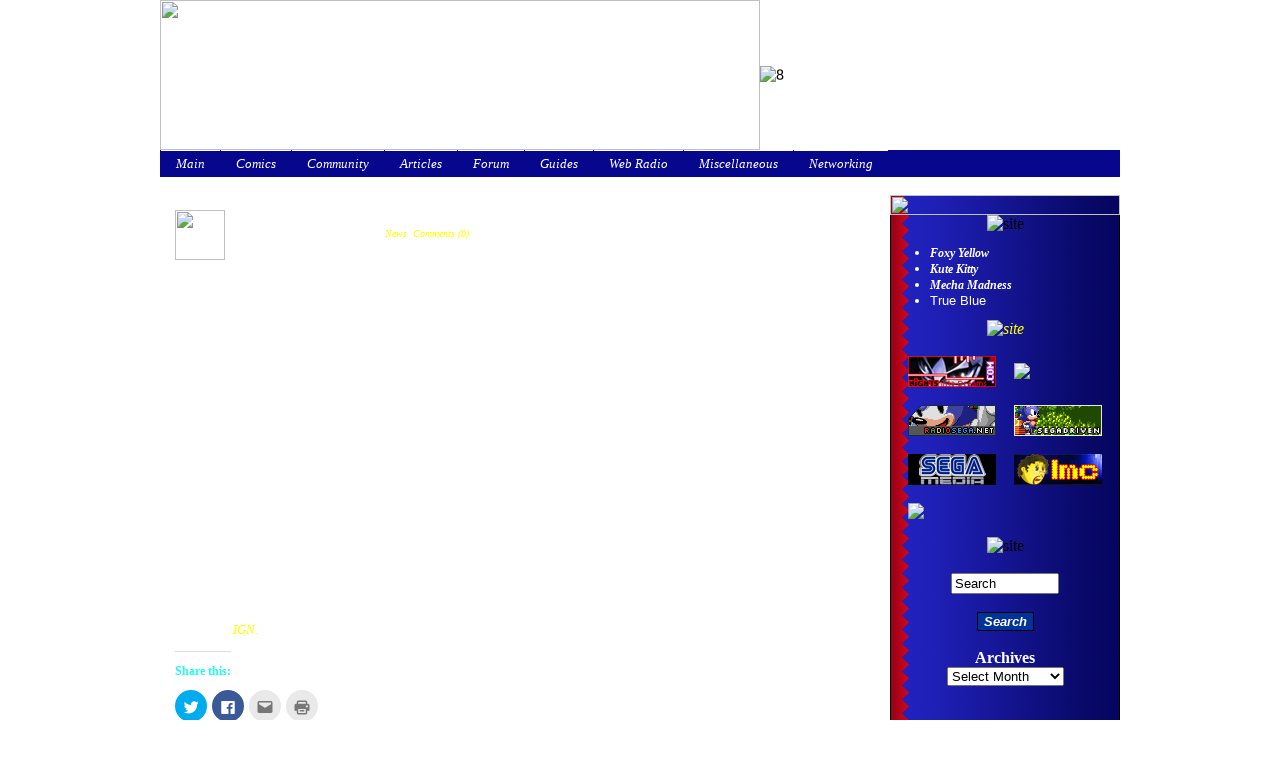

--- FILE ---
content_type: text/html; charset=UTF-8
request_url: https://emeraldcoast.co.uk/sonic-all-stars-racing-transformed-gameplay-trailer
body_size: 10330
content:
<!DOCTYPE html PUBLIC "-//W3C//DTD XHTML 1.0 Transitional//EN" "http://www.w3.org/TR/xhtml1/DTD/xhtml1-transitional.dtd">
<html>
	<head>
	<meta http-equiv="Content-Type" content="text/html; charset=UTF-8" />
	<meta name="MSSmartTagsPreventParsing" content="true" />
	<link rel="icon" type="image/vnd.microsoft.icon" href="http://www.emeraldcoast.co.uk/images/icon.ico"/>
	<meta http-equiv="content-type" content="text/html; charset=utf-8" />
	<meta http-equiv="expires" content="-1" />
	<meta name="description" content="Emerald Coast" />
	<meta name="keywords" content="SEGA, sonic, hedgehog, vger, urtheart, comics, just, in, time" />
        <meta name='robots' content='max-image-preview:large' />
<link rel='dns-prefetch' href='//s0.wp.com' />
<link rel='dns-prefetch' href='//ajax.googleapis.com' />
<link rel='dns-prefetch' href='//secure.gravatar.com' />
<link rel="alternate" type="application/rss+xml" title="Emerald Coast &raquo; Sonic All-Stars Racing Transformed &#8211; Gameplay Trailer Comments Feed" href="https://emeraldcoast.co.uk/sonic-all-stars-racing-transformed-gameplay-trailer/feed" />
<script type="text/javascript">
window._wpemojiSettings = {"baseUrl":"https:\/\/s.w.org\/images\/core\/emoji\/14.0.0\/72x72\/","ext":".png","svgUrl":"https:\/\/s.w.org\/images\/core\/emoji\/14.0.0\/svg\/","svgExt":".svg","source":{"concatemoji":"https:\/\/emeraldcoast.co.uk\/wp-includes\/js\/wp-emoji-release.min.js?ver=6.2.8"}};
/*! This file is auto-generated */
!function(e,a,t){var n,r,o,i=a.createElement("canvas"),p=i.getContext&&i.getContext("2d");function s(e,t){p.clearRect(0,0,i.width,i.height),p.fillText(e,0,0);e=i.toDataURL();return p.clearRect(0,0,i.width,i.height),p.fillText(t,0,0),e===i.toDataURL()}function c(e){var t=a.createElement("script");t.src=e,t.defer=t.type="text/javascript",a.getElementsByTagName("head")[0].appendChild(t)}for(o=Array("flag","emoji"),t.supports={everything:!0,everythingExceptFlag:!0},r=0;r<o.length;r++)t.supports[o[r]]=function(e){if(p&&p.fillText)switch(p.textBaseline="top",p.font="600 32px Arial",e){case"flag":return s("\ud83c\udff3\ufe0f\u200d\u26a7\ufe0f","\ud83c\udff3\ufe0f\u200b\u26a7\ufe0f")?!1:!s("\ud83c\uddfa\ud83c\uddf3","\ud83c\uddfa\u200b\ud83c\uddf3")&&!s("\ud83c\udff4\udb40\udc67\udb40\udc62\udb40\udc65\udb40\udc6e\udb40\udc67\udb40\udc7f","\ud83c\udff4\u200b\udb40\udc67\u200b\udb40\udc62\u200b\udb40\udc65\u200b\udb40\udc6e\u200b\udb40\udc67\u200b\udb40\udc7f");case"emoji":return!s("\ud83e\udef1\ud83c\udffb\u200d\ud83e\udef2\ud83c\udfff","\ud83e\udef1\ud83c\udffb\u200b\ud83e\udef2\ud83c\udfff")}return!1}(o[r]),t.supports.everything=t.supports.everything&&t.supports[o[r]],"flag"!==o[r]&&(t.supports.everythingExceptFlag=t.supports.everythingExceptFlag&&t.supports[o[r]]);t.supports.everythingExceptFlag=t.supports.everythingExceptFlag&&!t.supports.flag,t.DOMReady=!1,t.readyCallback=function(){t.DOMReady=!0},t.supports.everything||(n=function(){t.readyCallback()},a.addEventListener?(a.addEventListener("DOMContentLoaded",n,!1),e.addEventListener("load",n,!1)):(e.attachEvent("onload",n),a.attachEvent("onreadystatechange",function(){"complete"===a.readyState&&t.readyCallback()})),(e=t.source||{}).concatemoji?c(e.concatemoji):e.wpemoji&&e.twemoji&&(c(e.twemoji),c(e.wpemoji)))}(window,document,window._wpemojiSettings);
</script>
<style type="text/css">
img.wp-smiley,
img.emoji {
	display: inline !important;
	border: none !important;
	box-shadow: none !important;
	height: 1em !important;
	width: 1em !important;
	margin: 0 0.07em !important;
	vertical-align: -0.1em !important;
	background: none !important;
	padding: 0 !important;
}
</style>
	<link rel='stylesheet' id='upm_polls.css-css' href='http://emeraldcoast.co.uk/wp-content/plugins/upm-polls/css/polls.css?ver=6.2.8' type='text/css' media='all' />
<link rel='stylesheet' id='wp-block-library-css' href='https://emeraldcoast.co.uk/wp-includes/css/dist/block-library/style.min.css?ver=6.2.8' type='text/css' media='all' />
<link rel='stylesheet' id='classic-theme-styles-css' href='https://emeraldcoast.co.uk/wp-includes/css/classic-themes.min.css?ver=6.2.8' type='text/css' media='all' />
<style id='global-styles-inline-css' type='text/css'>
body{--wp--preset--color--black: #000000;--wp--preset--color--cyan-bluish-gray: #abb8c3;--wp--preset--color--white: #ffffff;--wp--preset--color--pale-pink: #f78da7;--wp--preset--color--vivid-red: #cf2e2e;--wp--preset--color--luminous-vivid-orange: #ff6900;--wp--preset--color--luminous-vivid-amber: #fcb900;--wp--preset--color--light-green-cyan: #7bdcb5;--wp--preset--color--vivid-green-cyan: #00d084;--wp--preset--color--pale-cyan-blue: #8ed1fc;--wp--preset--color--vivid-cyan-blue: #0693e3;--wp--preset--color--vivid-purple: #9b51e0;--wp--preset--gradient--vivid-cyan-blue-to-vivid-purple: linear-gradient(135deg,rgba(6,147,227,1) 0%,rgb(155,81,224) 100%);--wp--preset--gradient--light-green-cyan-to-vivid-green-cyan: linear-gradient(135deg,rgb(122,220,180) 0%,rgb(0,208,130) 100%);--wp--preset--gradient--luminous-vivid-amber-to-luminous-vivid-orange: linear-gradient(135deg,rgba(252,185,0,1) 0%,rgba(255,105,0,1) 100%);--wp--preset--gradient--luminous-vivid-orange-to-vivid-red: linear-gradient(135deg,rgba(255,105,0,1) 0%,rgb(207,46,46) 100%);--wp--preset--gradient--very-light-gray-to-cyan-bluish-gray: linear-gradient(135deg,rgb(238,238,238) 0%,rgb(169,184,195) 100%);--wp--preset--gradient--cool-to-warm-spectrum: linear-gradient(135deg,rgb(74,234,220) 0%,rgb(151,120,209) 20%,rgb(207,42,186) 40%,rgb(238,44,130) 60%,rgb(251,105,98) 80%,rgb(254,248,76) 100%);--wp--preset--gradient--blush-light-purple: linear-gradient(135deg,rgb(255,206,236) 0%,rgb(152,150,240) 100%);--wp--preset--gradient--blush-bordeaux: linear-gradient(135deg,rgb(254,205,165) 0%,rgb(254,45,45) 50%,rgb(107,0,62) 100%);--wp--preset--gradient--luminous-dusk: linear-gradient(135deg,rgb(255,203,112) 0%,rgb(199,81,192) 50%,rgb(65,88,208) 100%);--wp--preset--gradient--pale-ocean: linear-gradient(135deg,rgb(255,245,203) 0%,rgb(182,227,212) 50%,rgb(51,167,181) 100%);--wp--preset--gradient--electric-grass: linear-gradient(135deg,rgb(202,248,128) 0%,rgb(113,206,126) 100%);--wp--preset--gradient--midnight: linear-gradient(135deg,rgb(2,3,129) 0%,rgb(40,116,252) 100%);--wp--preset--duotone--dark-grayscale: url('#wp-duotone-dark-grayscale');--wp--preset--duotone--grayscale: url('#wp-duotone-grayscale');--wp--preset--duotone--purple-yellow: url('#wp-duotone-purple-yellow');--wp--preset--duotone--blue-red: url('#wp-duotone-blue-red');--wp--preset--duotone--midnight: url('#wp-duotone-midnight');--wp--preset--duotone--magenta-yellow: url('#wp-duotone-magenta-yellow');--wp--preset--duotone--purple-green: url('#wp-duotone-purple-green');--wp--preset--duotone--blue-orange: url('#wp-duotone-blue-orange');--wp--preset--font-size--small: 13px;--wp--preset--font-size--medium: 20px;--wp--preset--font-size--large: 36px;--wp--preset--font-size--x-large: 42px;--wp--preset--spacing--20: 0.44rem;--wp--preset--spacing--30: 0.67rem;--wp--preset--spacing--40: 1rem;--wp--preset--spacing--50: 1.5rem;--wp--preset--spacing--60: 2.25rem;--wp--preset--spacing--70: 3.38rem;--wp--preset--spacing--80: 5.06rem;--wp--preset--shadow--natural: 6px 6px 9px rgba(0, 0, 0, 0.2);--wp--preset--shadow--deep: 12px 12px 50px rgba(0, 0, 0, 0.4);--wp--preset--shadow--sharp: 6px 6px 0px rgba(0, 0, 0, 0.2);--wp--preset--shadow--outlined: 6px 6px 0px -3px rgba(255, 255, 255, 1), 6px 6px rgba(0, 0, 0, 1);--wp--preset--shadow--crisp: 6px 6px 0px rgba(0, 0, 0, 1);}:where(.is-layout-flex){gap: 0.5em;}body .is-layout-flow > .alignleft{float: left;margin-inline-start: 0;margin-inline-end: 2em;}body .is-layout-flow > .alignright{float: right;margin-inline-start: 2em;margin-inline-end: 0;}body .is-layout-flow > .aligncenter{margin-left: auto !important;margin-right: auto !important;}body .is-layout-constrained > .alignleft{float: left;margin-inline-start: 0;margin-inline-end: 2em;}body .is-layout-constrained > .alignright{float: right;margin-inline-start: 2em;margin-inline-end: 0;}body .is-layout-constrained > .aligncenter{margin-left: auto !important;margin-right: auto !important;}body .is-layout-constrained > :where(:not(.alignleft):not(.alignright):not(.alignfull)){max-width: var(--wp--style--global--content-size);margin-left: auto !important;margin-right: auto !important;}body .is-layout-constrained > .alignwide{max-width: var(--wp--style--global--wide-size);}body .is-layout-flex{display: flex;}body .is-layout-flex{flex-wrap: wrap;align-items: center;}body .is-layout-flex > *{margin: 0;}:where(.wp-block-columns.is-layout-flex){gap: 2em;}.has-black-color{color: var(--wp--preset--color--black) !important;}.has-cyan-bluish-gray-color{color: var(--wp--preset--color--cyan-bluish-gray) !important;}.has-white-color{color: var(--wp--preset--color--white) !important;}.has-pale-pink-color{color: var(--wp--preset--color--pale-pink) !important;}.has-vivid-red-color{color: var(--wp--preset--color--vivid-red) !important;}.has-luminous-vivid-orange-color{color: var(--wp--preset--color--luminous-vivid-orange) !important;}.has-luminous-vivid-amber-color{color: var(--wp--preset--color--luminous-vivid-amber) !important;}.has-light-green-cyan-color{color: var(--wp--preset--color--light-green-cyan) !important;}.has-vivid-green-cyan-color{color: var(--wp--preset--color--vivid-green-cyan) !important;}.has-pale-cyan-blue-color{color: var(--wp--preset--color--pale-cyan-blue) !important;}.has-vivid-cyan-blue-color{color: var(--wp--preset--color--vivid-cyan-blue) !important;}.has-vivid-purple-color{color: var(--wp--preset--color--vivid-purple) !important;}.has-black-background-color{background-color: var(--wp--preset--color--black) !important;}.has-cyan-bluish-gray-background-color{background-color: var(--wp--preset--color--cyan-bluish-gray) !important;}.has-white-background-color{background-color: var(--wp--preset--color--white) !important;}.has-pale-pink-background-color{background-color: var(--wp--preset--color--pale-pink) !important;}.has-vivid-red-background-color{background-color: var(--wp--preset--color--vivid-red) !important;}.has-luminous-vivid-orange-background-color{background-color: var(--wp--preset--color--luminous-vivid-orange) !important;}.has-luminous-vivid-amber-background-color{background-color: var(--wp--preset--color--luminous-vivid-amber) !important;}.has-light-green-cyan-background-color{background-color: var(--wp--preset--color--light-green-cyan) !important;}.has-vivid-green-cyan-background-color{background-color: var(--wp--preset--color--vivid-green-cyan) !important;}.has-pale-cyan-blue-background-color{background-color: var(--wp--preset--color--pale-cyan-blue) !important;}.has-vivid-cyan-blue-background-color{background-color: var(--wp--preset--color--vivid-cyan-blue) !important;}.has-vivid-purple-background-color{background-color: var(--wp--preset--color--vivid-purple) !important;}.has-black-border-color{border-color: var(--wp--preset--color--black) !important;}.has-cyan-bluish-gray-border-color{border-color: var(--wp--preset--color--cyan-bluish-gray) !important;}.has-white-border-color{border-color: var(--wp--preset--color--white) !important;}.has-pale-pink-border-color{border-color: var(--wp--preset--color--pale-pink) !important;}.has-vivid-red-border-color{border-color: var(--wp--preset--color--vivid-red) !important;}.has-luminous-vivid-orange-border-color{border-color: var(--wp--preset--color--luminous-vivid-orange) !important;}.has-luminous-vivid-amber-border-color{border-color: var(--wp--preset--color--luminous-vivid-amber) !important;}.has-light-green-cyan-border-color{border-color: var(--wp--preset--color--light-green-cyan) !important;}.has-vivid-green-cyan-border-color{border-color: var(--wp--preset--color--vivid-green-cyan) !important;}.has-pale-cyan-blue-border-color{border-color: var(--wp--preset--color--pale-cyan-blue) !important;}.has-vivid-cyan-blue-border-color{border-color: var(--wp--preset--color--vivid-cyan-blue) !important;}.has-vivid-purple-border-color{border-color: var(--wp--preset--color--vivid-purple) !important;}.has-vivid-cyan-blue-to-vivid-purple-gradient-background{background: var(--wp--preset--gradient--vivid-cyan-blue-to-vivid-purple) !important;}.has-light-green-cyan-to-vivid-green-cyan-gradient-background{background: var(--wp--preset--gradient--light-green-cyan-to-vivid-green-cyan) !important;}.has-luminous-vivid-amber-to-luminous-vivid-orange-gradient-background{background: var(--wp--preset--gradient--luminous-vivid-amber-to-luminous-vivid-orange) !important;}.has-luminous-vivid-orange-to-vivid-red-gradient-background{background: var(--wp--preset--gradient--luminous-vivid-orange-to-vivid-red) !important;}.has-very-light-gray-to-cyan-bluish-gray-gradient-background{background: var(--wp--preset--gradient--very-light-gray-to-cyan-bluish-gray) !important;}.has-cool-to-warm-spectrum-gradient-background{background: var(--wp--preset--gradient--cool-to-warm-spectrum) !important;}.has-blush-light-purple-gradient-background{background: var(--wp--preset--gradient--blush-light-purple) !important;}.has-blush-bordeaux-gradient-background{background: var(--wp--preset--gradient--blush-bordeaux) !important;}.has-luminous-dusk-gradient-background{background: var(--wp--preset--gradient--luminous-dusk) !important;}.has-pale-ocean-gradient-background{background: var(--wp--preset--gradient--pale-ocean) !important;}.has-electric-grass-gradient-background{background: var(--wp--preset--gradient--electric-grass) !important;}.has-midnight-gradient-background{background: var(--wp--preset--gradient--midnight) !important;}.has-small-font-size{font-size: var(--wp--preset--font-size--small) !important;}.has-medium-font-size{font-size: var(--wp--preset--font-size--medium) !important;}.has-large-font-size{font-size: var(--wp--preset--font-size--large) !important;}.has-x-large-font-size{font-size: var(--wp--preset--font-size--x-large) !important;}
.wp-block-navigation a:where(:not(.wp-element-button)){color: inherit;}
:where(.wp-block-columns.is-layout-flex){gap: 2em;}
.wp-block-pullquote{font-size: 1.5em;line-height: 1.6;}
</style>
<link rel='stylesheet' id='wpt-twitter-feed-css' href='https://emeraldcoast.co.uk/wp-content/plugins/wp-to-twitter/css/twitter-feed.css?ver=6.2.8' type='text/css' media='all' />
<link rel='stylesheet' id='social-logos-css' href='https://emeraldcoast.co.uk/wp-content/plugins/jetpack/_inc/social-logos/social-logos.min.css?ver=1' type='text/css' media='all' />
<link rel='stylesheet' id='jetpack_css-css' href='https://emeraldcoast.co.uk/wp-content/plugins/jetpack/css/jetpack.css?ver=7.1.5' type='text/css' media='all' />
<script type='text/javascript' src='http://emeraldcoast.co.uk/wp-content/plugins/upm-polls/js/jquery-1.4.2.min.js?ver=6.2.8' id='upm_poll_jquery-js'></script>
<script type='text/javascript' src='https://emeraldcoast.co.uk/wp-includes/js/jquery/jquery.js?ver=3.6.4' id='jquery-core-js'></script>
<script type='text/javascript' src='https://emeraldcoast.co.uk/wp-includes/js/jquery/jquery-migrate.min.js?ver=3.4.0' id='jquery-migrate-js'></script>
<script type='text/javascript' src='https://ajax.googleapis.com/ajax/libs/swfobject/2.2/swfobject.js?ver=2.2' id='swfobject-js'></script>

<script type="text/javascript" charset="utf-8">
	(function(){
		try {
			// Disabling SWFObject's Autohide feature
			if (typeof swfobject.switchOffAutoHideShow === "function") {
				swfobject.switchOffAutoHideShow();
			}
		} catch(e) {}
	})();
</script>
<link rel="https://api.w.org/" href="https://emeraldcoast.co.uk/wp-json/" /><link rel="alternate" type="application/json" href="https://emeraldcoast.co.uk/wp-json/wp/v2/posts/5456" /><link rel="EditURI" type="application/rsd+xml" title="RSD" href="https://emeraldcoast.co.uk/xmlrpc.php?rsd" />
<link rel="wlwmanifest" type="application/wlwmanifest+xml" href="https://emeraldcoast.co.uk/wp-includes/wlwmanifest.xml" />
<meta name="generator" content="WordPress 6.2.8" />
<link rel="canonical" href="https://emeraldcoast.co.uk/sonic-all-stars-racing-transformed-gameplay-trailer" />
<link rel='shortlink' href='https://wp.me/p1MkO2-1q0' />
<link rel="alternate" type="application/json+oembed" href="https://emeraldcoast.co.uk/wp-json/oembed/1.0/embed?url=https%3A%2F%2Femeraldcoast.co.uk%2Fsonic-all-stars-racing-transformed-gameplay-trailer" />
<link rel="alternate" type="text/xml+oembed" href="https://emeraldcoast.co.uk/wp-json/oembed/1.0/embed?url=https%3A%2F%2Femeraldcoast.co.uk%2Fsonic-all-stars-racing-transformed-gameplay-trailer&#038;format=xml" />
<!-- <meta name="NextGEN" version="3.3.5" /> -->

<link rel='dns-prefetch' href='//v0.wordpress.com'/>

<!-- Jetpack Open Graph Tags -->
<meta property="og:type" content="article" />
<meta property="og:title" content="Sonic All-Stars Racing Transformed &#8211; Gameplay Trailer" />
<meta property="og:url" content="https://emeraldcoast.co.uk/sonic-all-stars-racing-transformed-gameplay-trailer" />
<meta property="og:description" content="I come home from work and what do I find sitting on the internet? A brand new trailer for Sonic All-Stars Racing Transformed, showing off some game play and some pretty sweet looking tracks, watch …" />
<meta property="article:published_time" content="2012-08-13T17:51:51+00:00" />
<meta property="article:modified_time" content="2012-08-13T17:53:27+00:00" />
<meta property="og:site_name" content="Emerald Coast" />
<meta property="og:image" content="https://s0.wp.com/i/blank.jpg" />
<meta property="og:locale" content="en_US" />

<!-- End Jetpack Open Graph Tags -->
	<title>Emerald Coast</title>
	<style type="text/css" media="screen">
		@import url( https://emeraldcoast.co.uk/wp-content/themes/sonic/style.css );
	</style>


	</head>

	<body>

	<div align="center">
<div style="background: url(http://emeraldcoast.co.uk/skins/sonical/side.png);
       background-repeat:no-repeat;
       background-attachment:fixed;">
		<div id="top">

			<div id="title">
<table width="960" height="150" cellpadding="0" cellspacing="0"><tr><td width="600">
<img border="0" width="600" height="150" src="http://www.emeraldcoast.co.uk/images/tran.png"></td><td width="360"><img src="http://www.emeraldcoast.co.uk/skins/sonic/taglines/25.png" width="360" height="150" border="0" alt="8"></a></td></tr></table>
			</div>
		</div>
<table width="960" cellpadding="0" cellspacing="0" bgcolor="#07078e"><tr><td width="600">
<ul class="topnav" id="menu">
  <li class="topnav"><a href="http://www.emeraldcoast.co.uk">Main</a>
  <ul class="topnav">
    <li class="topnav"><a href="http://www.emeraldcoast.co.uk">Home</a></li>
    <li class="topnav"><a href="http://www.emeraldcoast.co.uk/category/articles">Articles</a></li>
    <li class="topnav"><a href="http://www.emeraldcoast.co.uk/category/community">Community</a></li>
    <li class="topnav"><a href="http://www.emeraldcoast.co.uk/category/competitions">Competitions</a></li>
    <li class="topnav"><a href="http://www.emeraldcoast.co.uk/category/merch">Merch</a></li>
    <li class="topnav"><a href="http://www.emeraldcoast.co.uk/category/news">News</a></li>
    <li class="topnav"><a href="http://www.emeraldcoast.co.uk/category/ecupdates">Site updates</a></li>
    </ul>
</li>
  <li class="topnav"><a href="http://emeraldcoast.co.uk/eccomics">Comics</a>
  <ul class="topnav">
    <li class="topnav"><a href="http://www.emeraldcoast.co.uk/category/comics">All</a></li>
    <li class="topnav"><a href="http://www.emeraldcoast.co.uk/comics/angryfox/?">Angry Fox</a></li>
    <li class="topnav"><a href="http://www.emeraldcoast.co.uk/comics/dlc/?">Dark Light Comics</a></li>
    <li class="topnav"><a href="http://www.emeraldcoast.co.uk/comics/dreams/?">Dream to Nightmare</a></li>
    <li class="topnav"><a href="http://emeraldcoast.co.uk/category/comics/feedback-loop">Feedback Loop</a></li>
    <li class="topnav"><a href="http://www.emeraldcoast.co.uk/comics/JIT/?">Just in Time</a></li>
    <li class="topnav"><a href="http://www.emeraldcoast.co.uk/comics/JIT2/?">JIT 2.0</a></li>
    <li class="topnav"><a href="http://www.emeraldcoast.co.uk/comics/shorts/?">Sonic Shorts</a></li>
    <li class="topnav"><a href="http://emeraldcoast.co.uk/eccomics">More</a></li>
    </ul>  
  </li>
  <li class="topnav"><a href="http://emeraldcoast.co.uk/category/community">Community</a>
  <ul class="topnav">
    <li class="topnav"><a href="http://www.emeraldcoast.co.uk/category/artists">Artist Ally</a></li>
    <li class="topnav"><a href="http://www.emeraldcoast.co.uk/category/bronies">Bronies</a></li>
    <li class="topnav"><a href="http://www.emeraldcoast.co.uk/category/cosplay">Chaso Cosplay</a></li>
    <li class="topnav"><a href="http://www.emeraldcoast.co.uk/category/competitions">Competitions</a></li>
    <li class="topnav"><a href="http://emeraldcoast.co.uk/category/sunday-sonic">Sunday Afternoon Sonic</a></li>
    <li class="topnav"><a href="http://www.emeraldcoast.co.uk/category/summer-of-sonic">Summer of Sonic</a></li>
    <li class="topnav"><a href="http://www.emeraldcoast.co.uk/category/other">Other</a></li>
    </ul>
</li>
  <li class="topnav"><a href="http://emeraldcoast.co.uk/category/articles">Articles</a>
  <ul class="topnav">
    <li class="topnav"><a href="http://www.emeraldcoast.co.uk/interviews">Interviews</a></li>
    <li class="topnav"><a href="http://www.emeraldcoast.co.uk/category/recommendations">Recommendations</a></li>
    <li class="topnav"><a href="http://www.emeraldcoast.co.uk/category/articles/reviews">Reviews</a></li>
    </ul>
</li>
<li class="topnav"><a href="http://www.sonicwrecks.com/board/index.php">Forum</a>
</li>
 <li class="topnav"><a href="http://emeraldcoast.co.uk/">Guides</a>
  <ul class="topnav">
    <li class="topnav"><a href="http://emeraldcoast.co.uk/comic-archives">Comics</a></li>
    <li class="topnav"><a href="http://emeraldcoast.co.uk/games-archive">Games</a></li>
    </ul> 
</li> 
  <li class="topnav"><a href="http://www.emeraldcoast.co.uk/category/webradio">Web Radio</a>
    <ul class="topnav">
    <li class="topnav"><a href="http://www.emeraldcoast.co.uk/category/webradio/ec-airwaves">EC Airwaves</a></li>
    <li class="topnav"><a href="http://www.emeraldcoast.co.uk/category/webradio/mockthegeek">Mock the Geek</a></li>
    <li class="topnav"><a href="http://www.emeraldcoast.co.uk/category/webradio/urtheartsboombox">Urtheart's Boombox</a></li>
    <li class="topnav"><a href="http://www.radiosega.net/" target="_blank">Radio SEGA</a></li>
    <li class="topnav"><a href="http://www.sonicstadium.org/ssrchat/" target="_blank">SEGA Sonic Radio</a></li>
    </ul>
  </li>
  <li class="topnav"><a href="http://www.emeraldcoast.co.uk/about">Miscellaneous</a>
    <ul class="topnav">
    <li class="topnav"><a href="http://www.emeraldcoast.co.uk/about">About EC</a></li>
    <li class="topnav"><a href="http://www.emeraldcoast.co.uk/affiliates">Affiliates</a></li>
    <li class="topnav"><a href="http://www.emeraldcoast.co.uk/contact">Contact</a></li>
    <li class="topnav"><a href="http://www.emeraldcoast.co.uk/link-to-ec">Link To EC</a></li>
    <li class="topnav"><a href="http://wwww.emeraldcoast.co.uk/eclinks">Links</a></li>
    <li class="topnav"><a href="http://www.emeraldcoast.co.uk/staff">Staff</a></li>
    <li class="topnav"><a href="http://emeraldcoast.co.uk/wallpapers-index">Wallpapers</a></li>
    </ul>
  </li>
<li class="topnav"><a href="http://emeraldcoast.co.uk/about">Networking</a>
    <ul class="topnav">
    <li class="topnav"><a href="http://www.facebook.com/pages/Emerald-Coast/244767073484">Facebook</a></li>
    <li class="topnav"><a href="http://twitter.com/#!/UK_EC">Twitter</a></li>
    <li class="topnav"><a href="http://www.emeraldcoast.co.uk/feed">RSS</a></li>
    <li class="topnav"><a href="http://www.youtube.com/profile?user=vger1701">Youtube</a></li>
    </ul>
  </li>
</ul>
</td></tr></table>
<table class="main" width="960" cellpadding="0" cellspacing="0"><tr>

<td width="720" valign="top">
<br> <div align="center">
<!-- main content -->



<div class="topPost">
     <table class="postmain" width="720" cellpadding="0" cellspacing="0"><tr><td>
     <img src="http://www.emeraldcoast.co.uk/images/startpost.png" width="720" height="15">

        <table width="720" cellpadding="0" cellspacing="0"><tr>
        <td width ="15"></td>
        <td width="50">
        <img src="http://www.emeraldcoast.co.uk/images/new/Vger.png" width="50" height="50"></td>
        <td width ="5"></td>

        <td width="635" valign="top">
        <div align="left"><a class="headline" href="https://emeraldcoast.co.uk/sonic-all-stars-racing-transformed-gameplay-trailer">Sonic All-Stars Racing Transformed &#8211; Gameplay Trailer</a></div>
        <p class="info">Posted by Vger, Aug.13, 2012, under <a href="https://emeraldcoast.co.uk/category/news" rel="category tag">News</a>, <a href="https://emeraldcoast.co.uk/sonic-all-stars-racing-transformed-gameplay-trailer#respond">Comments (0)</a> </p></td></tr></table>

        <table width="720" cellpadding="0" cellspacing="0"><tr>
        <td width="15"></td><td width="690">

<div class="topContent"><p>I come home from work and what do I find sitting on the internet? A brand new trailer for Sonic All-Stars Racing Transformed, showing off some game play and some pretty sweet looking tracks, watch it now below!</p>
<p><center><object id="vid_164c4a271a25c61b5bfe89c24d359fdd" class="ign-videoplayer" width="468" height="293" data="http://oystatic.ignimgs.com/src/core/swf/IGNPlayer.swf" type="application/x-shockwave-flash"><param name="movie" value="http://oystatic.ignimgs.com/src/core/swf/IGNPlayer.swf" /><param name="allowfullscreen" value="true" /><param name="allowscriptaccess" value="always" /><param name="bgcolor" value="#000000" /><param name="flashvars" value="url=http://www.ign.com/videos/2012/08/13/sonic-and-all-stars-racing-transformed-gameplay-trailer"/></object></center></p>
<p>Video via <a href="http://uk.ign.com/videos/2012/08/13/sonic-and-all-stars-racing-transformed-gameplay-trailer">IGN.</a></p>
<div class="sharedaddy sd-sharing-enabled"><div class="robots-nocontent sd-block sd-social sd-social-icon sd-sharing"><h3 class="sd-title">Share this:</h3><div class="sd-content"><ul><li class="share-twitter"><a rel="nofollow noopener noreferrer" data-shared="sharing-twitter-5456" class="share-twitter sd-button share-icon no-text" href="https://emeraldcoast.co.uk/sonic-all-stars-racing-transformed-gameplay-trailer?share=twitter" target="_blank" title="Click to share on Twitter"><span></span><span class="sharing-screen-reader-text">Click to share on Twitter (Opens in new window)</span></a></li><li class="share-facebook"><a rel="nofollow noopener noreferrer" data-shared="sharing-facebook-5456" class="share-facebook sd-button share-icon no-text" href="https://emeraldcoast.co.uk/sonic-all-stars-racing-transformed-gameplay-trailer?share=facebook" target="_blank" title="Click to share on Facebook"><span></span><span class="sharing-screen-reader-text">Click to share on Facebook (Opens in new window)</span></a></li><li class="share-email"><a rel="nofollow noopener noreferrer" data-shared="" class="share-email sd-button share-icon no-text" href="https://emeraldcoast.co.uk/sonic-all-stars-racing-transformed-gameplay-trailer?share=email" target="_blank" title="Click to email this to a friend"><span></span><span class="sharing-screen-reader-text">Click to email this to a friend (Opens in new window)</span></a></li><li class="share-print"><a rel="nofollow noopener noreferrer" data-shared="" class="share-print sd-button share-icon no-text" href="https://emeraldcoast.co.uk/sonic-all-stars-racing-transformed-gameplay-trailer#print" target="_blank" title="Click to print"><span></span><span class="sharing-screen-reader-text">Click to print (Opens in new window)</span></a></li><li class="share-end"></li></ul></div></div></div></div>

<div class="feedback">
				
	</div>

</div>


<h4 id="comments">No Comments</h4>

	<p>No comments yet.</p>

<p><a href="https://emeraldcoast.co.uk/sonic-all-stars-racing-transformed-gameplay-trailer/feed"><abbr title="Really Simple Syndication">RSS</abbr> feed for comments on this post.</a>	
</p>

<h4 id="comments">Leave a comment</h4>


<form action="http://emeraldcoast.co.uk/wp-comments-post.php" method="post" id="commentform">


<p><input type="text" name="author" id="author" value="" size="22" tabindex="1" />
<label for="author"><small>Name (required)</small></label></p>

<p><input type="text" name="email" id="email" value="" size="22" tabindex="2" />
<label for="email"><small>Mail (will not be published) (required)</small></label></p>

<p><input type="text" name="url" id="url" value="" size="22" tabindex="3" />
<label for="url"><small>Website</small></label></p>


<!--<p><small><strong>XHTML:</strong> You can use these tags: &lt;a href=&quot;&quot; title=&quot;&quot;&gt; &lt;abbr title=&quot;&quot;&gt; &lt;acronym title=&quot;&quot;&gt; &lt;b&gt; &lt;blockquote cite=&quot;&quot;&gt; &lt;cite&gt; &lt;code&gt; &lt;del datetime=&quot;&quot;&gt; &lt;em&gt; &lt;i&gt; &lt;q cite=&quot;&quot;&gt; &lt;s&gt; &lt;strike&gt; &lt;strong&gt; </small></p>-->

<p><textarea name="comment" id="comment" cols="58" rows="10" tabindex="4"></textarea></p>

<p><input name="submit" type="submit" id="submit" tabindex="5" value="Submit Comment" />
<input type="hidden" name="comment_post_ID" value="5456" />
</p>
<p style="display: none;"><input type="hidden" id="akismet_comment_nonce" name="akismet_comment_nonce" value="c3ff93f56c" /></p><p style="display: none !important;" class="akismet-fields-container" data-prefix="ak_"><label>&#916;<textarea name="ak_hp_textarea" cols="45" rows="8" maxlength="100"></textarea></label><input type="hidden" id="ak_js_1" name="ak_js" value="27"/><script>document.getElementById( "ak_js_1" ).setAttribute( "value", ( new Date() ).getTime() );</script></p>
</form>



</td><td width="15"></td></tr></table>

<img src="http://www.emeraldcoast.co.uk/images/endpost.png" width="720" height="20"></td></tr></table>
<div class="cleared"></div>

</div> <!-- Closes topPost --><br/>

		
		<div class="navigation">
								</div>
<br>

	

<!-- Closes contentwrapper-->

<div class="cleared"></div>

</div><!-- Closes Main -->

</div>
</td>

<td width="10"></td>
<td witdh="230" valign="top">
<br>
<table class="nav" width="140" cellpadding="0" cellspacing="0"><tr><td width="230">
<div align="center">
<img src="http://www.emeraldcoast.co.uk/skins/sonical/navstart.png" width="230" height="20">

<img src="http://www.emeraldcoast.co.uk/images/themes.png" border="0" alt="site" width="140" height="40">
<ul id="themeswitcher">
<li><a class="navlinks" href="http://emeraldcoast.co.uk?wptheme=Foxy Yellow">Foxy Yellow</a></li><li><a class="navlinks" href="http://emeraldcoast.co.uk?wptheme=Kute Kitty">Kute Kitty</a></li><li><a class="navlinks" href="http://emeraldcoast.co.uk?wptheme=Mecha Madness">Mecha Madness</a></li><li>True Blue</li></ul>
<a href="http://emeraldcoast.co.uk/affiliates"><img src="http://www.emeraldcoast.co.uk/images/affiliates.png" border="0" alt="site" width="140" height="40"></a>
<br><br>

<table width="230" cellpadding="0" cellspacing="0"><tr>
<td width="18"></td>
<td width="88">
<a href="http://www.nightsintodreams.com/" target="_blank"><img src="http://emeraldcoast.co.uk/images/links/nid.png" border="0"></a></td>
<td width="18"></td>
<td width="88">
<a href="http://www.wizard-alcove.net/" target="_blank"><img src="http://emeraldcoast.co.uk/images/links/PR.gif" border="0"></a></td>
<td width="18"></td>
</tr>
<tr height="18"></tr>
<tr>
<td width="18"></td>
<td width="88">
<a href="http://www.radiosega.net/" target="_blank"><img src="http://emeraldcoast.co.uk/images/links/rs.gif" border="0"></a></td>
<td width="18"></td>
<td width="88">
<a href="http://www.segadriven.com" target="_blank"><img src="http://emeraldcoast.co.uk/images/links/sd.gif" border="0"></a></td>
<td width="18"></td>
</tr>
<tr height="18"></tr>
<tr>
<td width="18"></td>
<td width="88">
<a href="http://www.segamedia.com/" target="_blank"><img src="http://emeraldcoast.co.uk/images/links/sm-affiliate.png" border="0"></a></td>
<td width="18"></td>
<td width="88">
<a href="http://lastminutecontinue.com/" target="_blank"><img src="http://emeraldcoast.co.uk/images/links/lmcbutton.png" border="0"></a></td>
<td width="18"></td>
</tr>
<tr height="18"></tr>
<tr>
<td width="18"></td>
<td width="88">
<a href="http://www.xbomber.co.uk" target="_blank"><img src="http://emeraldcoast.co.uk/images/links/xbomber.gif" border="0"></a></td>
<td width="18"></td>
<td width="88">
</td>
<td width="18"></td>
</tr>
</table>
<br>

<img src="http://www.emeraldcoast.co.uk/images/search.png" border="0" alt="site" width="140" height="40">
<br><br>
<form method="get" id="searchform" action="https://emeraldcoast.co.uk/">

<input type="text" style='width:100px;' value="Search" name="s" id="searchbox" onfocus="this.value=''"/>
<br><br>
<input type="submit" class="submitbutton" value="Search" />

</form>
<br>


<h4>Archives</h4>		<label class="screen-reader-text" for="archives-dropdown-3">Archives</label>
		<select id="archives-dropdown-3" name="archive-dropdown">
			
			<option value="">Select Month</option>
				<option value='https://emeraldcoast.co.uk/2024/10'> October 2024 </option>
	<option value='https://emeraldcoast.co.uk/2024/01'> January 2024 </option>
	<option value='https://emeraldcoast.co.uk/2022/03'> March 2022 </option>
	<option value='https://emeraldcoast.co.uk/2022/01'> January 2022 </option>
	<option value='https://emeraldcoast.co.uk/2020/06'> June 2020 </option>
	<option value='https://emeraldcoast.co.uk/2019/03'> March 2019 </option>
	<option value='https://emeraldcoast.co.uk/2018/12'> December 2018 </option>
	<option value='https://emeraldcoast.co.uk/2018/10'> October 2018 </option>
	<option value='https://emeraldcoast.co.uk/2018/07'> July 2018 </option>
	<option value='https://emeraldcoast.co.uk/2018/06'> June 2018 </option>
	<option value='https://emeraldcoast.co.uk/2018/05'> May 2018 </option>
	<option value='https://emeraldcoast.co.uk/2018/04'> April 2018 </option>
	<option value='https://emeraldcoast.co.uk/2018/03'> March 2018 </option>
	<option value='https://emeraldcoast.co.uk/2018/02'> February 2018 </option>
	<option value='https://emeraldcoast.co.uk/2018/01'> January 2018 </option>
	<option value='https://emeraldcoast.co.uk/2017/05'> May 2017 </option>
	<option value='https://emeraldcoast.co.uk/2017/02'> February 2017 </option>
	<option value='https://emeraldcoast.co.uk/2016/11'> November 2016 </option>
	<option value='https://emeraldcoast.co.uk/2016/08'> August 2016 </option>
	<option value='https://emeraldcoast.co.uk/2016/07'> July 2016 </option>
	<option value='https://emeraldcoast.co.uk/2016/06'> June 2016 </option>
	<option value='https://emeraldcoast.co.uk/2016/05'> May 2016 </option>
	<option value='https://emeraldcoast.co.uk/2016/04'> April 2016 </option>
	<option value='https://emeraldcoast.co.uk/2016/01'> January 2016 </option>
	<option value='https://emeraldcoast.co.uk/2015/12'> December 2015 </option>
	<option value='https://emeraldcoast.co.uk/2015/10'> October 2015 </option>
	<option value='https://emeraldcoast.co.uk/2015/09'> September 2015 </option>
	<option value='https://emeraldcoast.co.uk/2015/06'> June 2015 </option>
	<option value='https://emeraldcoast.co.uk/2015/03'> March 2015 </option>
	<option value='https://emeraldcoast.co.uk/2015/02'> February 2015 </option>
	<option value='https://emeraldcoast.co.uk/2015/01'> January 2015 </option>
	<option value='https://emeraldcoast.co.uk/2014/12'> December 2014 </option>
	<option value='https://emeraldcoast.co.uk/2014/11'> November 2014 </option>
	<option value='https://emeraldcoast.co.uk/2014/09'> September 2014 </option>
	<option value='https://emeraldcoast.co.uk/2014/08'> August 2014 </option>
	<option value='https://emeraldcoast.co.uk/2014/07'> July 2014 </option>
	<option value='https://emeraldcoast.co.uk/2014/06'> June 2014 </option>
	<option value='https://emeraldcoast.co.uk/2014/05'> May 2014 </option>
	<option value='https://emeraldcoast.co.uk/2014/04'> April 2014 </option>
	<option value='https://emeraldcoast.co.uk/2014/03'> March 2014 </option>
	<option value='https://emeraldcoast.co.uk/2014/02'> February 2014 </option>
	<option value='https://emeraldcoast.co.uk/2014/01'> January 2014 </option>
	<option value='https://emeraldcoast.co.uk/2013/12'> December 2013 </option>
	<option value='https://emeraldcoast.co.uk/2013/11'> November 2013 </option>
	<option value='https://emeraldcoast.co.uk/2013/10'> October 2013 </option>
	<option value='https://emeraldcoast.co.uk/2013/09'> September 2013 </option>
	<option value='https://emeraldcoast.co.uk/2013/08'> August 2013 </option>
	<option value='https://emeraldcoast.co.uk/2013/07'> July 2013 </option>
	<option value='https://emeraldcoast.co.uk/2013/06'> June 2013 </option>
	<option value='https://emeraldcoast.co.uk/2013/05'> May 2013 </option>
	<option value='https://emeraldcoast.co.uk/2013/04'> April 2013 </option>
	<option value='https://emeraldcoast.co.uk/2013/03'> March 2013 </option>
	<option value='https://emeraldcoast.co.uk/2013/02'> February 2013 </option>
	<option value='https://emeraldcoast.co.uk/2013/01'> January 2013 </option>
	<option value='https://emeraldcoast.co.uk/2012/12'> December 2012 </option>
	<option value='https://emeraldcoast.co.uk/2012/11'> November 2012 </option>
	<option value='https://emeraldcoast.co.uk/2012/10'> October 2012 </option>
	<option value='https://emeraldcoast.co.uk/2012/09'> September 2012 </option>
	<option value='https://emeraldcoast.co.uk/2012/08'> August 2012 </option>
	<option value='https://emeraldcoast.co.uk/2012/07'> July 2012 </option>
	<option value='https://emeraldcoast.co.uk/2012/06'> June 2012 </option>
	<option value='https://emeraldcoast.co.uk/2012/05'> May 2012 </option>
	<option value='https://emeraldcoast.co.uk/2012/04'> April 2012 </option>
	<option value='https://emeraldcoast.co.uk/2012/03'> March 2012 </option>
	<option value='https://emeraldcoast.co.uk/2012/02'> February 2012 </option>
	<option value='https://emeraldcoast.co.uk/2012/01'> January 2012 </option>
	<option value='https://emeraldcoast.co.uk/2011/12'> December 2011 </option>
	<option value='https://emeraldcoast.co.uk/2011/11'> November 2011 </option>
	<option value='https://emeraldcoast.co.uk/2011/10'> October 2011 </option>
	<option value='https://emeraldcoast.co.uk/2011/09'> September 2011 </option>
	<option value='https://emeraldcoast.co.uk/2011/08'> August 2011 </option>
	<option value='https://emeraldcoast.co.uk/2011/07'> July 2011 </option>
	<option value='https://emeraldcoast.co.uk/2011/06'> June 2011 </option>
	<option value='https://emeraldcoast.co.uk/2011/05'> May 2011 </option>
	<option value='https://emeraldcoast.co.uk/2011/04'> April 2011 </option>
	<option value='https://emeraldcoast.co.uk/2011/03'> March 2011 </option>
	<option value='https://emeraldcoast.co.uk/2011/02'> February 2011 </option>
	<option value='https://emeraldcoast.co.uk/2011/01'> January 2011 </option>
	<option value='https://emeraldcoast.co.uk/2010/12'> December 2010 </option>
	<option value='https://emeraldcoast.co.uk/2010/11'> November 2010 </option>
	<option value='https://emeraldcoast.co.uk/2010/10'> October 2010 </option>
	<option value='https://emeraldcoast.co.uk/2010/09'> September 2010 </option>
	<option value='https://emeraldcoast.co.uk/2010/08'> August 2010 </option>
	<option value='https://emeraldcoast.co.uk/2010/07'> July 2010 </option>
	<option value='https://emeraldcoast.co.uk/2010/06'> June 2010 </option>
	<option value='https://emeraldcoast.co.uk/2010/05'> May 2010 </option>
	<option value='https://emeraldcoast.co.uk/2010/04'> April 2010 </option>
	<option value='https://emeraldcoast.co.uk/2010/03'> March 2010 </option>
	<option value='https://emeraldcoast.co.uk/2010/02'> February 2010 </option>
	<option value='https://emeraldcoast.co.uk/2010/01'> January 2010 </option>
	<option value='https://emeraldcoast.co.uk/2009/12'> December 2009 </option>
	<option value='https://emeraldcoast.co.uk/2009/11'> November 2009 </option>
	<option value='https://emeraldcoast.co.uk/2009/10'> October 2009 </option>
	<option value='https://emeraldcoast.co.uk/2009/09'> September 2009 </option>
	<option value='https://emeraldcoast.co.uk/2009/08'> August 2009 </option>
	<option value='https://emeraldcoast.co.uk/2009/07'> July 2009 </option>
	<option value='https://emeraldcoast.co.uk/2009/06'> June 2009 </option>
	<option value='https://emeraldcoast.co.uk/2009/05'> May 2009 </option>
	<option value='https://emeraldcoast.co.uk/2009/04'> April 2009 </option>
	<option value='https://emeraldcoast.co.uk/2009/03'> March 2009 </option>
	<option value='https://emeraldcoast.co.uk/2009/02'> February 2009 </option>
	<option value='https://emeraldcoast.co.uk/2009/01'> January 2009 </option>

		</select>

<script type="text/javascript">
/* <![CDATA[ */
(function() {
	var dropdown = document.getElementById( "archives-dropdown-3" );
	function onSelectChange() {
		if ( dropdown.options[ dropdown.selectedIndex ].value !== '' ) {
			document.location.href = this.options[ this.selectedIndex ].value;
		}
	}
	dropdown.onchange = onSelectChange;
})();
/* ]]> */
</script>
			        <style type="text/css">#upm_loading{height:17px; width:100%; display:none; text-align:center;}</style>
		<script type="text/javascript">var f=1; var uplLimage=new Image();uplLimage.src='http://emeraldcoast.co.uk/wp-content/plugins/upm-polls/img/loading.gif'; function Gh(){document.getElementById('upm_poll_form_submit').style.display = 'none'; document.getElementById('upm_loading').style.display = 'block';}
		
		function UPM_load( pid ){ 
			if( f%2 != 0 || f==1 ){
				f++;
			}
			else{ 
				f++;
				//############################
						jQuery.noConflict();
				(function($) { 
				  $(function() {
				//////////////////////////////
				$.ajax({ type : "GET", url : "https://emeraldcoast.co.uk/wp-admin/admin-ajax.php", data    : "action=upm_ayax_polls_result&do=result&post=5456&type=general&PID="+pid, async   : false, success : function(responseText) { 
				document.getElementById('upm_polls_form-'+pid).style.display = 'none'; 
				document.getElementById('upm_polls_content-'+pid).style.display = 'block'; 
				document.getElementById('upm_polls_content-'+pid).innerHTML = responseText;}
				}); 
				/////////////////////////////					
				});
				})(jQuery);
				//###########################
			}
		}
		
		function UPM_next() { 
		
			//############################
						jQuery.noConflict();
				(function($) { 
				  $(function() {
			//////////////////////////////
			var responseText = $.ajax({  type : "GET", url     : "https://emeraldcoast.co.uk/wp-admin/admin-ajax.php", data    : "action=upm_ayax_polls_result&do=next&post=5456&type=general", async   : false, success : function() {}} ).responseText; 
			document.getElementById('upm_poll_box').innerHTML = responseText;
			/////////////////////////////					
			});
			})(jQuery);
			//###########################
		}
        
        </script>
        <div id="upm_poll_box">
        <div class="upm_polls" align="left">
<p class="upm_poll_form_question"></p>
<ul class="upm_poll_ul">

        </div>
        <br><br>
  <!-- Histats.com  START  --> 
  
 <script  type="text/javascript" language="javascript"> 
  
 var s_sid = 94123;var st_dominio = 4; 
 var cimg = 151;var cwi =85;var che =17; 
 </script> 
 <script  type="text/javascript" language="javascript" src="http://s10.histats.com/js9.js"></script> 
 <noscript><a href="http://www.histats.com" target="_blank"> 
 <img  src="http://s4.histats.com/stats/0.gif?94123&1" alt="hit counter html code" border="0"></a> 
 </noscript> 
  
 <!-- Histats.com  END  --> 
</div>

<img src="http://www.emeraldcoast.co.uk/skins/sonical/navend.png" width="230" height="20"></td></tr></table>
<br>
</td></tr>
</table>
<table class="end" width="880" cellpadding="0" cellspacing="0"><tr><td valign="top"><div align="center">
<img src="http://www.emeraldcoast.co.uk/images/tran.png" border="0" width="860" height="10"><br>
<!-- addverts -->
<a href="http://www.emeraldcoast.co.uk/comics/dreams/?" target="_blank"><img src="http://www.emeraldcoast.co.uk/adds/dtn.png" width="468" height="60" border="0" alt="dtn"></a><br>
<img src="http://www.emeraldcoast.co.uk/images/tran.png" border="0" width="860" height="10">
<p class="blurb" border="0">Emerald Coast 6.4 is a Vger production 2005-2011. EC is powered by ground up Chao and pony's,<br> the grey Chaos Emerald (aka the evil one), magic and Wordpress. Sonic and all related characters are copyright of SEGA and Sonic Team and are<br> reproduced here without their permission. For best results this site should be viewed with Firefox, however other browsers are supported.</p>
</div></td></tr>
</table>
	</div>
	<!-- ngg_resource_manager_marker --><!-- ngg_resource_manager_marker -->	<div style="display:none">
	</div>

	<script type="text/javascript">
		window.WPCOM_sharing_counts = {"https:\/\/emeraldcoast.co.uk\/sonic-all-stars-racing-transformed-gameplay-trailer":5456};
	</script>
					<div id="sharing_email" style="display: none;">
		<form action="/sonic-all-stars-racing-transformed-gameplay-trailer" method="post">
			<label for="target_email">Send to Email Address</label>
			<input type="email" name="target_email" id="target_email" value="" />

			
				<label for="source_name">Your Name</label>
				<input type="text" name="source_name" id="source_name" value="" />

				<label for="source_email">Your Email Address</label>
				<input type="email" name="source_email" id="source_email" value="" />

						<input type="text" id="jetpack-source_f_name" name="source_f_name" class="input" value="" size="25" autocomplete="off" title="This field is for validation and should not be changed" />
			
			<img style="float: right; display: none" class="loading" src="https://emeraldcoast.co.uk/wp-content/plugins/jetpack/modules/sharedaddy/images/loading.gif" alt="loading" width="16" height="16" />
			<input type="submit" value="Send Email" class="sharing_send" />
			<a rel="nofollow" href="#cancel" class="sharing_cancel" role="button">Cancel</a>

			<div class="errors errors-1" style="display: none;">
				Post was not sent - check your email addresses!			</div>

			<div class="errors errors-2" style="display: none;">
				Email check failed, please try again			</div>

			<div class="errors errors-3" style="display: none;">
				Sorry, your blog cannot share posts by email.			</div>
		</form>
	</div>
<script type='text/javascript' src='https://stats.wp.com/e-202606.js' async='async' defer='defer'></script>
<script type='text/javascript'>
	_stq = window._stq || [];
	_stq.push([ 'view', {v:'ext',j:'1:7.1.5',blog:'26296062',post:'5456',tz:'0',srv:'emeraldcoast.co.uk'} ]);
	_stq.push([ 'clickTrackerInit', '26296062', '5456' ]);
</script>
<script type='text/javascript' src='https://s0.wp.com/wp-content/js/devicepx-jetpack.js?ver=202606' id='devicepx-js'></script>
<script type='text/javascript' src='https://secure.gravatar.com/js/gprofiles.js?ver=2026Febaa' id='grofiles-cards-js'></script>
<script type='text/javascript' id='wpgroho-js-extra'>
/* <![CDATA[ */
var WPGroHo = {"my_hash":""};
/* ]]> */
</script>
<script type='text/javascript' src='https://emeraldcoast.co.uk/wp-content/plugins/jetpack/modules/wpgroho.js?ver=6.2.8' id='wpgroho-js'></script>
<script defer type='text/javascript' src='https://emeraldcoast.co.uk/wp-content/plugins/akismet/_inc/akismet-frontend.js?ver=1720276006' id='akismet-frontend-js'></script>
<script type='text/javascript' id='sharing-js-js-extra'>
/* <![CDATA[ */
var sharing_js_options = {"lang":"en","counts":"1","is_stats_active":"1"};
/* ]]> */
</script>
<script type='text/javascript' src='https://emeraldcoast.co.uk/wp-content/plugins/jetpack/_inc/build/sharedaddy/sharing.min.js?ver=7.1.5' id='sharing-js-js'></script>
<script type='text/javascript' id='sharing-js-js-after'>
var windowOpen;
			jQuery( document.body ).on( 'click', 'a.share-twitter', function() {
				// If there's another sharing window open, close it.
				if ( 'undefined' !== typeof windowOpen ) {
					windowOpen.close();
				}
				windowOpen = window.open( jQuery( this ).attr( 'href' ), 'wpcomtwitter', 'menubar=1,resizable=1,width=600,height=350' );
				return false;
			});
var windowOpen;
			jQuery( document.body ).on( 'click', 'a.share-facebook', function() {
				// If there's another sharing window open, close it.
				if ( 'undefined' !== typeof windowOpen ) {
					windowOpen.close();
				}
				windowOpen = window.open( jQuery( this ).attr( 'href' ), 'wpcomfacebook', 'menubar=1,resizable=1,width=600,height=400' );
				return false;
			});
</script>
</body>
</html>
		</div>

--- FILE ---
content_type: text/css
request_url: https://emeraldcoast.co.uk/wp-content/themes/sonic/style.css
body_size: 1365
content:
/*   
Theme Name: True Blue
Theme URI: emeraldcoast.co.uk
Description: Sonic fansite dedicated to entertaining people
Author: Vger
Author URI:  http://emeraldcoast.co.uk
Version: 6.4
.
This theme is only intended for use on Emerald Coast only.
.
*/

/* Alignment */
.alignleft {
	display: inline;
	float: left;
	margin-right: 1.625em;
}
.alignright {
	display: inline;
	float: right;
	margin-left: 1.625em;
}
.aligncenter {
	clear: both;
	display: block;
	margin-left: auto;
	margin-right: auto;
}


/* Topnav */
ul.topnav {
  font-family: Arial, Verdana;
  font-size: 14px;
  margin: 0;
  padding: 0;
  list-style: none;
}
ul.topnav li {
  display: block;
  position: relative;
  float: left;
}
li.topnav ul { display: none; }
ul.topnav li a {
  display: block;
  text-decoration: none;
  color: #ffffff;
  border-top: 1px solid #ffffff;
  padding: 5px 15px 5px 15px;
  background: #07078e;
  margin-left: 1px;
  white-space: nowrap;
}
ul.topnav li a:hover { background: #617F8A; }
li.topnav:hover ul {
  display: block;
  position: absolute;
}
li.topnav:hover li {
  float: none;
  font-size: 11px;
}
li.topnav:hover a { background: #0b0bac; }
li.topnav:hover li a:hover { background: #0421cb; }

/* Body */
body {
background: #ffffff;
background-image: url('http://emeraldcoast.co.uk/skins/sonic/background.gif');
background-repeat: repeat;
background-attachment:fixed;
margin: 0;
}

p {
font-family:arial;
font-size:13px;
text-align:justify;
color:white;
margin: 5 0 0 0;
}

.topContent {
font-family:arial;
font-size:13px;
text-align:justify;
color:white;
margin: 5 0 0 0;
}

.tweet
{
font-family:arial;
font-size:13px;
text-align:justify;
color:white;
}

.list
{
font-family:arial;
text-align:left;
color:#FFFFFF;
font-style:italic;
font-weight:bold;
}

.list1
{
font-size:13px;
font-family:verdana;
text-align:left;
color:#FFFFFF;
}

h4 {
font-family:verdana;
color: #ffffff;
margin: 0 0 0 0;
}

h3 {
font-family:verdana;
color: #20fdf5;
text-align:left;
margin: 0 0 0 0;
}

h2 {
font-family:verdana;
color: #ffffff;
margin: 0 0 0 0;
}

li {
font-family:arial;
font-size:13px;
color: #ffffff;
}

.commennttitle {
font-family:arial, veranda;
font-size:14px;
color:#FFFFFF;
margin: 0 0 0 0;
}

a.navlinks {
font-family:verdana;
font-style:italic;
font-size:12px;
font-weight:bold;
}
a.navlinks:link{color:#FFFFFF;text-decoration:none;}
a.navlinks:visited{color:#FFFFFF;text-decoration:none;}
a.navlinks:hover{color:#00CCFF;text-decoration:underline;}
a.navlinks:active{color:#00CCFF;text-decoration:none;}
a img { border: none;}

a.gamelinks {
font-family:verdana;
font-style:italic;
font-size:13px;
font-weight:bold;
}
a.gamelinks:link{color:#000794;text-decoration:none;}
a.gamelinks:visited{color:#000794;text-decoration:none;}
a.gamelinks:hover{color:#000000;text-decoration:underline;}
a.gamelinks:active{color:#000794;text-decoration:none;}

a.headline {
font-family:arial, veranda;
font-style:italic;
font-size:16px;
font-weight:bold;
text-align:left;
}

a.headline:link{color: 	#FFFFFF;text-decoration:none;}
a.headline:visited{color:#FFFFFF;text-decoration:none;}
a.headline:hover{color:#00CCFF;text-decoration:underline;}
a.headline:active{color:#00CCFF;text-decoration:none;}

a{
font-family:verdana;
font-style:italic;
}
a:link{color:#FFFF00;text-decoration:none;}
a:visited{color:#FFFF00;text-decoration:none;}
a:hover{color:#00CCFF;text-decoration:underline;}
a:active{color:#00CCFF;text-decoration:none;}


#themeswitcher
{
font-family:arial;
text-align:left;
color: 	#FFFFFF;
font-size:12px;
}

#comments
{
color:white;
text-align:left;
font-family:arial, veranda;
}

#title{
	background: url(http://emeraldcoast.co.uk/skins/sonic/title.png);
	width: 960px;
	height: 150px;
}


.main
{ background: url(http://emeraldcoast.co.uk/skins/sonic/backback.png);
}
.nav
{ background: url(http://emeraldcoast.co.uk/skins/sonic/nav.png);
}
.submitbutton 
{ background-color:#003399;
border:1px solid #000000;
font-weight:bold;
font-style:italic;
color:#FFFFFF;
}
.info
{
font-family:verdana;
font-size:10px;
margin: 0 0 0 0;
text-align:left;
color:white;
}

.headline
{
font-family:verdana;
color: black;
font-size:14px;
text-align:left;
margin: 0 0 0 0;
}
.postname
{
font-family:verdana;
color: black;
text-align:left;
margin: 0 0 0 0;
}

.postmain
{ background: url(http://emeraldcoast.co.uk/skins/sonical/postback.png);
}
.postend
{ background: url(http://emeraldcoast.co.uk/skins/sonic/postend.png);
}
.topTitle
{ text-align:left;
font-size:20px;
}
.end
{ background: url(http://emeraldcoast.co.uk/skins/sonic/end.png);
}
.blurb
{
font-family:verdana;
font-size:10px;
text-align:center;
color:white;
margin: 0 0 0 0;
}
.archivecomicimage
{
margin: 0px 0px 15px 15px;
width: 150px;
height: 225px;
}

.gamearchivepic
{
margin: 0px 15px;
width: 200px;
height: 280px;
}

.comments
{
color:white;
}

.commentlist li, #commentform input, #commentform textarea {
	font: 0.9em 'Lucida Grande', Verdana, Arial, Sans-Serif;
	}
.commentlist li ul li {
	font-size: 1em;
}

.commentlist li {
	font-weight: bold;
}

.commentlist li .avatar { 
	float: right;
	border: 1px solid #eee;
	padding: 2px;
	background: #fff;
	}

.commentlist cite, .commentlist cite a {
	font-weight: bold;
	font-style: normal;
	font-size: 1.1em;
	}

.commentlist p {
	font-weight: normal;
	line-height: 1.5em;
	text-transform: none;
	}

#commentform p {
	font-family: 'Lucida Grande', Verdana, Arial, Sans-Serif;
	}

.commentmetadata {
	font-weight: normal;
	}
#commentform input {
	width: 170px;
	padding: 2px;
	margin: 5px 5px 1px 0;
	}

#commentform {
	margin: 5px 10px 0 0;
	}
#commentform textarea {
	width: 100%;
	padding: 2px;
	}
#respond:after {
		content: "."; 
	    display: block; 
	    height: 0; 
	    clear: both; 
	    visibility: hidden;
	}
#commentform #submit {
	margin: 0 0 5px auto;
	float: right;
        background-color:#003399;
        border:1px solid #000000;
        font-weight:bold;
       font-style:italic;
       color:#FFFFFF;
	}
/* End Form Elements */



/* Begin Comments*/
.alt {
	margin: 0;
	padding: 10px;
	}

.commentlist {
	padding: 0;
	text-align: justify;
	}

.commentlist li {
	margin: 15px 0 10px;
	padding: 5px 5px 10px 10px;
	list-style: none;

	}
.commentlist li ul li { 
	margin-right: -5px;
	margin-left: 10px;
}

.commentlist p {
	margin: 10px 5px 10px 0;
}
.children { padding: 0; }

#commentform p {
	margin: 5px 0;
	}

.nocomments {
	text-align: center;
	margin: 0;
	padding: 0;
	}

.commentmetadata {
	margin: 0;
	display: block;
	}
/* End Comments */
